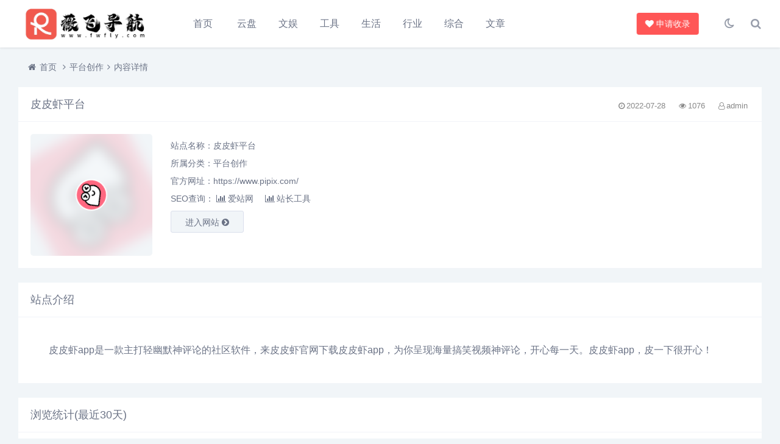

--- FILE ---
content_type: text/html; charset=utf-8
request_url: https://www.fwfly.com/post/1622.html
body_size: 8709
content:

<!DOCTYPE html>
<html lang="zh-CN">
<head>
<meta charset="UTF-8">
<meta name="viewport" content="width=device-width, initial-scale=1.0, minimum-scale=1.0, maximum-scale=1.0, user-scalable=no">
<meta name="renderer" content="webkit">
<meta name="force-rendering" content="webkit">
<meta http-equiv="X-UA-Compatible" content="IE=edge,Chrome=1">
<meta name="applicable-device" content="pc,mobile"> 
<title>皮皮虾平台-薇飞导航</title>
<meta name="keywords" content="皮皮虾下载,皮皮虾app下载, 皮皮虾app官网, 皮皮虾社区, 皮皮虾官网, 皮皮虾网站, 皮皮虾app" />
<meta name="description" content="皮皮虾app是一款主打轻幽默神评论的社区软件，来皮皮虾官网下载皮皮虾app，为你呈现海量搞笑视频神评论，开心每一天。皮皮虾app，皮一下很开心！..." />

<link rel="shortcut icon" href="https://www.fwfly.com/zb_users/theme/suiranx_nav/image/favicon.ico">
<link rel="stylesheet" href="https://www.fwfly.com/zb_users/theme/suiranx_nav/fontawesome/css/font-awesome.min.css" type="text/css">
<link rel="stylesheet" href="https://www.fwfly.com/zb_users/theme/suiranx_nav/style/style.css?ver=3.72" type="text/css">
<!--[if lt IE 9]><div class="fuck-ie"><p class="tips">*您的IE浏览器版本过低，为获得更好的体验请使用Chrome、Firefox或其他现代浏览器!</p></div><![endif]-->
<script src="https://www.fwfly.com/zb_system/script/jquery-2.2.4.min.js" type="text/javascript"></script>
<script src="https://www.fwfly.com/zb_system/script/zblogphp.js" type="text/javascript"></script>
<script src="https://www.fwfly.com/zb_system/script/c_html_js_add.php" type="text/javascript"></script>
<style type="text/css"></style>
<script type="text/javascript">var zbPath="https://www.fwfly.com/", noRmenu = "1", noSelect = "0", noF5 = "1", noF12 = "1", noIframe = "1", webGray = "0", closeSite = "0", closeTips = "网站正在维护，请稍后再访问……";</script>
<script type="text/javascript">document.writeln(unescape("%3Cscript src=\""+zbPath+"zb_users/plugin/Jsctrl/jsctrl.js\" type=\"text/javascript\"%3E%3C/script%3E"));</script>
<script type="text/javascript" src="https://www.fwfly.com/zb_users/plugin/kzwl_img/spotlight.bundle.js"></script></head>
<body>
    <header class="header">
        <div class="h-fix">
            <div class="container">
                <div class="logo">
                    <a href="https://www.fwfly.com/" title="薇飞导航">
                        <img id="light-logo" src="https://www.fwfly.com/zb_users/theme/suiranx_nav/image/logo.png" alt="薇飞导航" title="薇飞导航"/>
                        <img id="dark-logo" src="https://www.fwfly.com/zb_users/theme/suiranx_nav/image/darklogo.png" alt="薇飞导航" title="薇飞导航"/>                        
                    </a>
                </div>
                <div id="m-btn" class="m-btn"><i class="fa fa-bars"></i></div>
                <div class="search">
                    <i class="s-btn off fa fa-search"></i>
                    <div class="s-form">
                        <i class="arrow fa fa-caret-up"></i>
                        <form name="search" method="post" class="sform" action="https://www.fwfly.com/zb_system/cmd.php?act=search">
                            <input class="sinput" name="q" type="text" placeholder="请输入搜索词">
                            <button><i class="fa fa-search"></i></button>
                        </form>             
                    </div>
                </div>   
                <div class="darkmode">
                    <a href="javascript:switchNightMode()" target="_self" class=""><i class="fa fa-moon-o"></i></a>
                </div>
                <nav class="nav-bar" id="nav-box" data-type="article" data-infoid="30">
                    <ul class="nav">
                        <li id="nvabar-item-index"><a href="https://www.fwfly.com/">首页</a></li>
                        <li id="navbar-category-2" class="li-cate-2"><a href="https://www.fwfly.com/category-yunpan.html">云盘</a><ul class="sub-menu"><li id="navbar-category-3" class="li-subcate-3"><a href="https://www.fwfly.com/category-yunpanweb.html">云盘网站</a></li><li id="navbar-category-4" class="li-subcate-4"><a href="https://www.fwfly.com/category-yunpansou.html">云盘搜索</a></li><li id="navbar-category-5" class="li-subcate-5"><a href="https://www.fwfly.com/category-wangpan.html">网盘分类</a></li><li id="navbar-category-40" class="li-subcate-40"><a href="https://www.fwfly.com/category-kuzhan.html">酷站推荐</a></li></ul></li><li id="navbar-category-6" class="li-cate-6"><a href="https://www.fwfly.com/category-wenyu.html">文娱</a><ul class="sub-menu"><li id="navbar-category-7" class="li-subcate-7"><a href="https://www.fwfly.com/category-yinyue.html">音乐</a></li><li id="navbar-category-8" class="li-subcate-8"><a href="https://www.fwfly.com/category-yingshi.html">影视</a><ul class="sub-menu"><li id="navbar-category-67" class="li-subcate-67"><a href="https://www.fwfly.com/category-meiju.html">美剧</a></li><li id="navbar-category-68" class="li-subcate-68"><a href="https://www.fwfly.com/category-hanju.html">韩剧</a></li><li id="navbar-category-69" class="li-subcate-69"><a href="https://www.fwfly.com/category-riju.html">日剧</a></li><li id="navbar-category-70" class="li-subcate-70"><a href="https://www.fwfly.com/category-taiju.html">泰剧</a></li><li id="navbar-category-71" class="li-subcate-71"><a href="https://www.fwfly.com/category-movie.html">影视下载</a></li><li id="navbar-category-72" class="li-subcate-72"><a href="https://www.fwfly.com/category-quanwang.html">在线影视</a></li><li id="navbar-category-96" class="li-subcate-96"><a href="https://www.fwfly.com/category-jilu.html">纪录影片</a></li><li id="navbar-category-56" class="li-subcate-56"><a href="https://www.fwfly.com/category-ysxx.html">搜片信息</a></li></ul></li><li id="navbar-category-9" class="li-subcate-9"><a href="https://www.fwfly.com/category-xiaoshuo.html">小说</a></li><li id="navbar-category-10" class="li-subcate-10"><a href="https://www.fwfly.com/category-youxi.html">游戏</a></li><li id="navbar-category-11" class="li-subcate-11"><a href="https://www.fwfly.com/category-dongman.html">动漫</a></li><li id="navbar-category-12" class="li-subcate-12"><a href="https://www.fwfly.com/category-quzhan.html">趣站</a></li><li id="navbar-category-13" class="li-subcate-13"><a href="https://www.fwfly.com/category-wallpaper.html">壁纸</a></li><li id="navbar-category-14" class="li-subcate-14"><a href="https://www.fwfly.com/category-duanvideo.html">短视频</a></li><li id="navbar-category-57" class="li-subcate-57"><a href="https://www.fwfly.com/category-zhibo.html">直播</a></li></ul></li><li id="navbar-category-15" class="li-cate-15"><a href="https://www.fwfly.com/category-tools.html">工具</a><ul class="sub-menu"><li id="navbar-category-16" class="li-subcate-16"><a href="https://www.fwfly.com/category-zhanzhang.html">站长工具</a></li><li id="navbar-category-17" class="li-subcate-17"><a href="https://www.fwfly.com/category-ontool.html">工具分类</a><ul class="sub-menu"><li id="navbar-category-105" class="li-subcate-105"><a href="https://www.fwfly.com/category-aitools.html">AI专区</a></li><li id="navbar-category-41" class="li-subcate-41"><a href="https://www.fwfly.com/category-pictool.html">图片工具</a></li><li id="navbar-category-42" class="li-subcate-42"><a href="https://www.fwfly.com/category-nettool.html">网络工具</a></li><li id="navbar-category-46" class="li-subcate-46"><a href="https://www.fwfly.com/category-ssltool.html">证书工具</a></li><li id="navbar-category-54" class="li-subcate-54"><a href="https://www.fwfly.com/category-api.html">接口工具</a></li><li id="navbar-category-55" class="li-subcate-55"><a href="https://www.fwfly.com/category-search.html">搜索引擎</a></li><li id="navbar-category-61" class="li-subcate-61"><a href="https://www.fwfly.com/category-fanyi.html">在线翻译</a></li><li id="navbar-category-73" class="li-subcate-73"><a href="https://www.fwfly.com/category-onlinetool.html">在线工具</a><ul class="sub-menu"><li id="navbar-category-91" class="li-subcate-91"><a href="https://www.fwfly.com/category-swdt.html">导图</a></li><li id="navbar-category-92" class="li-subcate-92"><a href="https://www.fwfly.com/category-tuchuang.html">图床</a></li><li id="navbar-category-93" class="li-subcate-93"><a href="https://www.fwfly.com/category-email.html">邮箱</a></li></ul></li><li id="navbar-category-90" class="li-subcate-90"><a href="https://www.fwfly.com/category-pictopic.html">以图搜图</a></li></ul></li><li id="navbar-category-18" class="li-subcate-18"><a href="https://www.fwfly.com/category-ruanjian.html">资源分类</a><ul class="sub-menu"><li id="navbar-category-50" class="li-subcate-50"><a href="https://www.fwfly.com/category-mirrors.html">系统镜像</a></li><li id="navbar-category-66" class="li-subcate-66"><a href="https://www.fwfly.com/category-service.html">服务下载</a></li><li id="navbar-category-74" class="li-subcate-74"><a href="https://www.fwfly.com/category-soft.html">软件下载</a></li><li id="navbar-category-101" class="li-subcate-101"><a href="https://www.fwfly.com/category-share.html">资源分享</a></li></ul></li><li id="navbar-category-19" class="li-subcate-19"><a href="https://www.fwfly.com/category-daohang.html">网址导航</a><ul class="sub-menu"><li id="navbar-category-106" class="li-subcate-106"><a href="https://www.fwfly.com/category-aidaohang.html">AI导航</a></li></ul></li><li id="navbar-category-20" class="li-subcate-20"><a href="https://www.fwfly.com/category-ad.html">广告联盟</a></li><li id="navbar-category-21" class="li-subcate-21"><a href="https://www.fwfly.com/category-design.html">素材分类</a><ul class="sub-menu"><li id="navbar-category-58" class="li-subcate-58"><a href="https://www.fwfly.com/category-pic.html">图片素材</a></li><li id="navbar-category-59" class="li-subcate-59"><a href="https://www.fwfly.com/category-videosc.html">视频素材</a></li><li id="navbar-category-60" class="li-subcate-60"><a href="https://www.fwfly.com/category-sheji.html">设计素材</a></li><li id="navbar-category-102" class="li-subcate-102"><a href="https://www.fwfly.com/category-fronts.html">字体素材</a></li></ul></li><li id="navbar-category-39" class="li-subcate-39"><a href="https://www.fwfly.com/category-hardware.html">硬件查询</a></li><li id="navbar-category-45" class="li-subcate-45"><a href="https://www.fwfly.com/category-daima.html">程序开发</a></li><li id="navbar-category-95" class="li-subcate-95"><a href="https://www.fwfly.com/category-select.html">常用查询</a></li></ul></li><li id="navbar-category-22" class="li-cate-22"><a href="https://www.fwfly.com/category-shenghuo.html">生活</a><ul class="sub-menu"><li id="navbar-category-23" class="li-subcate-23"><a href="https://www.fwfly.com/category-difang.html">地方社区</a></li><li id="navbar-category-24" class="li-subcate-24"><a href="https://www.fwfly.com/category-life.html">生活服务</a><ul class="sub-menu"><li id="navbar-category-79" class="li-subcate-79"><a href="https://www.fwfly.com/category-yiliao.html">医疗</a></li><li id="navbar-category-80" class="li-subcate-80"><a href="https://www.fwfly.com/category-food.html">美食</a></li><li id="navbar-category-47" class="li-subcate-47"><a href="https://www.fwfly.com/category-map.html">地图</a></li><li id="navbar-category-75" class="li-subcate-75"><a href="https://www.fwfly.com/category-lvyou.html">旅游</a></li><li id="navbar-category-87" class="li-subcate-87"><a href="https://www.fwfly.com/category-house.html">房产</a></li><li id="navbar-category-88" class="li-subcate-88"><a href="https://www.fwfly.com/category-car.html">汽车</a></li><li id="navbar-category-97" class="li-subcate-97"><a href="https://www.fwfly.com/category-law.html">法律</a></li><li id="navbar-category-98" class="li-subcate-98"><a href="https://www.fwfly.com/category-flower.html">花草</a></li><li id="navbar-category-99" class="li-subcate-99"><a href="https://www.fwfly.com/category-chongwu.html">宠物</a></li><li id="navbar-category-100" class="li-subcate-100"><a href="https://www.fwfly.com/category-sheying.html">摄影</a></li></ul></li><li id="navbar-category-53" class="li-subcate-53"><a href="https://www.fwfly.com/category-sports.html">运动无限</a></li><li id="navbar-category-26" class="li-subcate-26"><a href="https://www.fwfly.com/category-gouwu.html">网上购物</a></li><li id="navbar-category-27" class="li-subcate-27"><a href="https://www.fwfly.com/category-literature.html">文学书画</a></li><li id="navbar-category-28" class="li-subcate-28"><a href="https://www.fwfly.com/category-gov.html">机构组织</a></li><li id="navbar-category-29" class="li-subcate-29"><a href="https://www.fwfly.com/category-xinwen.html">新闻媒体</a></li><li id="navbar-category-51" class="li-subcate-51"><a href="https://www.fwfly.com/category-huodong.html">活动福利</a></li><li id="navbar-category-62" class="li-subcate-62"><a href="https://www.fwfly.com/category-work.html">求职招聘</a></li><li id="navbar-category-84" class="li-subcate-84"><a href="https://www.fwfly.com/category-kuaidi.html">快递查询</a></li><li id="navbar-category-104" class="li-subcate-104"><a href="https://www.fwfly.com/category-tousu.html">投诉举报</a></li></ul></li><li id="navbar-category-30" class="li-cate-30"><a href="https://www.fwfly.com/category-hangye.html">行业</a><ul class="sub-menu"><li id="navbar-category-31" class="li-subcate-31"><a href="https://www.fwfly.com/category-cloudserver.html">云服务类</a><ul class="sub-menu"><li id="navbar-category-32" class="li-subcate-32"><a href="https://www.fwfly.com/category-guonei.html">国内云服务</a></li><li id="navbar-category-33" class="li-subcate-33"><a href="https://www.fwfly.com/category-haiwai.html">海外云服务</a></li></ul></li><li id="navbar-category-34" class="li-subcate-34"><a href="https://www.fwfly.com/category-digital.html">数码科技</a><ul class="sub-menu"><li id="navbar-category-86" class="li-subcate-86"><a href="https://www.fwfly.com/category-mobile.html">手机</a></li><li id="navbar-category-25" class="li-subcate-25"><a href="https://www.fwfly.com/category-yunservice.html">手机云服务</a></li></ul></li><li id="navbar-category-43" class="li-subcate-43"><a href="https://www.fwfly.com/category-datainfo.html">数据分析</a></li><li id="navbar-category-44" class="li-subcate-44"><a href="https://www.fwfly.com/category-netsecurity.html">网络安全</a></li><li id="navbar-category-52" class="li-subcate-52"><a href="https://www.fwfly.com/category-domain.html">主机域名</a></li><li id="navbar-category-36" class="li-subcate-36"><a href="https://www.fwfly.com/category-daquan.html">行业大全</a></li><li id="navbar-category-35" class="li-subcate-35"><a href="https://www.fwfly.com/category-jinrong.html">金融财经</a></li><li id="navbar-category-94" class="li-subcate-94"><a href="https://www.fwfly.com/category-meiti.html">平台创作</a></li></ul></li><li id="navbar-category-37" class="li-cate-37"><a href="https://www.fwfly.com/category-all.html">综合</a><ul class="sub-menu"><li id="navbar-category-38" class="li-subcate-38"><a href="https://www.fwfly.com/category-forum.html">综合分类</a><ul class="sub-menu"><li id="navbar-category-48" class="li-subcate-48"><a href="https://www.fwfly.com/category-luntan.html">论坛</a></li><li id="navbar-category-49" class="li-subcate-49"><a href="https://www.fwfly.com/category-boke.html">博客</a></li><li id="navbar-category-76" class="li-subcate-76"><a href="https://www.fwfly.com/category-community.html">社区</a></li><li id="navbar-category-81" class="li-subcate-81"><a href="https://www.fwfly.com/category-study.html">学习</a></li></ul></li><li id="navbar-category-64" class="li-subcate-64"><a href="https://www.fwfly.com/category-training.html">教育培训</a></li><li id="navbar-category-65" class="li-subcate-65"><a href="https://www.fwfly.com/category-junshi.html">热门军事</a></li><li id="navbar-category-82" class="li-subcate-82"><a href="https://www.fwfly.com/category-sport.html">体育前沿</a></li><li id="navbar-category-85" class="li-subcate-85"><a href="https://www.fwfly.com/category-fashtion.html">时尚前沿</a></li><li id="navbar-category-77" class="li-subcate-77"><a href="https://www.fwfly.com/category-beauty.html">美颜设计</a></li><li id="navbar-category-103" class="li-subcate-103"><a href="https://www.fwfly.com/category-youlink.html">友情链接</a></li><li id="navbar-category-63" class="li-subcate-63"><a href="https://www.fwfly.com/category-other.html">其他分类</a></li><li id="navbar-category-89" class="li-subcate-89"><a href="https://www.fwfly.com/category-cili.html">磁力搜索</a></li></ul></li><li id="navbar-category-78" class="li-cate-78"><a href="https://www.fwfly.com/category-wenzhang.html">文章</a><ul class="sub-menu"><li id="navbar-category-107" class="li-subcate-107"><a href="https://www.fwfly.com/category-story.html">故事大全</a></li><li id="navbar-category-108" class="li-subcate-108"><a href="https://www.fwfly.com/category-60s.html">每天60秒</a></li><li id="navbar-category-1" class="li-subcate-1"><a href="https://www.fwfly.com/category-ruanwen.html">软文推广</a></li><li id="navbar-category-83" class="li-subcate-83"><a href="https://www.fwfly.com/category-article.html">文章大全</a></li></ul></li>                    </ul>              
                </nav>
                                <div class="submit fr">
                                        <a href="https://www.fwfly.com/4.html" target="_blank" class="a transition"><i class="fa fa-heart"></i>申请收录</a>
                </div>   
                            </div>
        </div>
    </header>
    <div id="mask"></div>

<div class="breadnav">
    <div class="container bread">
        <i class="fa fa-home"></i><a title="首页" href="https://www.fwfly.com/">首页</a>
                <i class="fa fa-angle-right"></i><a href="https://www.fwfly.com/category-meiti.html" target="_blank">平台创作</a><i class="fa fa-angle-right"></i>内容详情                                    </div>
</div>
<div class="container">
	    
<div class="part">
    <div class="bar clearfix">
        <h1 class="tt">
           皮皮虾平台        </h1>  
        <div class="r-intro fr">
            <span class="data fr">
                <small class="info"><i class="fa fa-clock-o"></i>2022-07-28</small>
                <small class="info"><i class="fa fa-eye"></i>1076</small>
                <small class="info"><i class="fa fa-user-o"></i>admin</small>
        		        
            </span>
        </div> 
    </div>
    <div class="items">
        <div class="row post-single">
            <div class="col-xs-12 col-sm-12 col-md-8">
                <div class="pic fl">
                    <div class="blur blur-layer" style="background: transparent url(https://www.fwfly.com/zb_users/upload/2022/07/20220728152443_50562.) no-repeat center center;-webkit-background-size: cover;-moz-background-size: cover;-o-background-size: cover;background-size: cover;animation: rotate 20s linear infinite;"> 
                    </div>
                    <img class="img-cover" src="https://www.fwfly.com/zb_users/upload/2022/07/20220728152443_50562." alt="皮皮虾平台" title="皮皮虾平台">
                </div>
                <div class="list">
                    <p>站点名称：皮皮虾平台</p>
                    <p class="cate">所属分类：<a href="https://www.fwfly.com/category-meiti.html" class="mcolor">平台创作</a></p>
                                        <p class="site">官方网址：https://www.pipix.com/</p>
                    <p class="seo">SEO查询：
                        <a rel="nofollow" href="https://www.aizhan.com/cha/www.pipix.com/" target="_blank"><i class="fa fa-bar-chart"></i>爱站网</a>
                    <!-- 站长网pc和wap的url不一样，需做判断  -->    
                                            <a rel="nofollow" href="http://seo.chinaz.com/https://www.pipix.com/" target="_blank"><i class="fa fa-bar-chart"></i>站长工具</a>    
                                              

                    </p>
                
                    
                    <a class="btn transition" target="_blank" href="https://www.pipix.com/" rel="nofollow">进入网站
                    <i class="fa fa-chevron-circle-right"></i></a>
                </div>
            </div>  
            <div class="col-xs-12 col-sm-12 col-md-4">
                <!-- 广告位AD2  -->
                                                     
            </div>             
        </div> 
    </div>    
</div>
<div class="part">
    <p class="tt"><span>站点介绍</span></p>  
    <div class="items">
        <div class="art-main"><p>皮皮虾app是一款主打轻幽默神评论的社区软件，来皮皮虾官网下载皮皮虾app，为你呈现海量搞笑视频神评论，开心每一天。皮皮虾app，皮一下很开心！</p></div>
    </div>
</div> 

<script src="https://www.fwfly.com/zb_system/script/echarts.min.js"></script> 
<div class="part">
    <p class="tt"><span>浏览统计(最近30天)</span></p>  
    <div class="items">
        <div id="echart">
            <script type="text/javascript">
                var dom = document.getElementById("echart");
                var myChart = echarts.init(dom);
                var app = {};  
                
                
                option = null;
                option = {
                            color: ['#ef1616'],
                            tooltip: {
                                trigger: 'axis',
                            },
                                calculable : true,
                    grid: {
                                left: '2%',
                                top: '25px',
                                right: '2%',
                                bottom: '60px',
                                containLabel: true
                            },
                    dataZoom: [{   // 这个dataZoom组件，默认控制x轴。
                                   type: 'slider', // 这个 dataZoom 组件是 slider 型 dataZoom 组件
                                   start: 50,      // 左边在 10% 的位置。
                                   end: 100         // 右边在 60% 的位置。
                                                       
                               }],          
                    xAxis: [{
                                type: 'category',
                                splitLine: {
                                    show: false
                                },                
                                axisLine: {
                                    show: !1
                                },
                                axisTick: {
                                    show: !1
                                },
                                axisLabel: {
                                    show: true,
                                    margin: 20,                   
                                    textStyle: {
                                        color: '#999',
                                        'fontSize': 12,
                                    }
                                },               
                                boundaryGap:false,
                              data: ['12-20', '12-21', '12-22', '12-23', '12-24', '12-25', '12-26', '12-27', '12-28', '12-29', '12-30', '12-31', '01-01', '01-02', '01-03', '01-04', '01-05', '01-06', '01-07', '01-08', '01-09', '01-10', '01-11', '01-12', '01-13', '01-14', '01-15', '01-16', '01-17', '01-18']
                            }],
                             
                    yAxis: [{
                                type: 'value',
                                axisLine: {
                                    lineStyle: {
                                        color: ["#c1c6ca"]
                                    }
                                },
                                axisLabel: {
                                    show: !1,
                                    inside: true
                                },
                                splitLine: {
                                    lineStyle: {
                                        color: ["#c1c6ca"]
                                    }
                                }
                            }],
                     series: [{
                                name: '浏览量',
                                type: 'line',
                                stack: '总量',
                                itemStyle: {
                                    normal: {
                                        lineStyle: {
                                            width: 2
                                        }
                                    }
                                    
                                },
                                smooth: true,
                                
                                areaStyle: {
                                    normal: {
                                        opacity: 1,
                                        color: {
                                            x: 0,
                                            y: 0,
                                            x2: 0,
                                            y2: 1,
                                            type: "linear",
                                            global: !1,
                                            colorStops: [{
                                                offset: 0,
                                                color: "#ff5b5b"
                                            }, {
                                                offset: 1,
                                                color: "#f99191"
                                            }]
                                        }
                                    }
                                },
                                data: [1, 0, 0, 1, 0, 2, 1, 2, 0, 1, 1, 1, 0, 0, 1, 2, 1, 0, 0, 0, 3, 1, 0, 1, 1, 0, 0, 0, 0, 1]
                            }]
                };
                myChart.setOption(option);
            </script> 
        </div>
    </div>
</div>
    <!-- 广告位AD3  -->
                        <div style="margin-bottom:24px;"><a target="_blank" href="https://www.lucdn.cn/?utm_source=www.fwfly.com&?aff=802PQ"><img style="width:100%;height:55px;display:block;" src="https://www.fwfly.com/static/yuluyunduncdn.png" alt="语鹿云盾CDN"></a></div>
            <div class="part related">
    <p class="tt"><span>相似站点</span></p>
    <div class="items">
        <div class="row"> 
                                              
                <div class="col-xs-6 col-sm-4 col-md-3">
                    <div class="item">
                        <a class="link" target="_blank" href="https://www.yaopaiming.com/" rel="nofollow"><i class="autoleft fa fa-angle-right" title="直达网站"></i></a>
                        <a class="a" href="https://www.fwfly.com/post/4885.html" title="文娱排行榜" target="_blank">
                            <img class="img-cover br" src="https://www.fwfly.com/zb_users/upload/2024/01/20240116145414_37066.com" alt="文娱排行榜" title="文娱排行榜">
                            <h3>文娱排行榜</h3>
                            <p>
                                            				                				                			文娱排行榜是知娱旗下专注于文化娱乐行业的自媒体平台，内容涵盖影视、明星、泛娱乐（网剧、网大、网综）等类别，致力于报道无死角的娱乐热点信息，掌握最新娱乐资讯，了解八卦娱乐动态。...</p>
                        </a>
                    </div>
                </div>
                              
                <div class="col-xs-6 col-sm-4 col-md-3">
                    <div class="item">
                        <a class="link" target="_blank" href="https://www.datayicai.com/" rel="nofollow"><i class="autoleft fa fa-angle-right" title="直达网站"></i></a>
                        <a class="a" href="https://www.fwfly.com/post/2576.html" title="新一线知城数据平台" target="_blank">
                            <img class="img-cover br" src="https://www.fwfly.com/zb_users/upload/2023/05/20230530151942_11028.com" alt="新一线知城数据平台" title="新一线知城数据平台">
                            <h3>新一线知城数据平台</h3>
                            <p>
                                            				                				                			新一线城市研究所是第一财经旗下的城市数据研究机构。&nbsp;致力于集结城市商业数据和互联网数据，用新鲜视角探究城市未来。...</p>
                        </a>
                    </div>
                </div>
                              
                <div class="col-xs-6 col-sm-4 col-md-3">
                    <div class="item">
                        <a class="link" target="_blank" href="https://zenvideo.qq.com/" rel="nofollow"><i class="autoleft fa fa-angle-right" title="直达网站"></i></a>
                        <a class="a" href="https://www.fwfly.com/post/2367.html" title="腾讯智影" target="_blank">
                            <img class="img-cover br" src="https://www.fwfly.com/zb_users/upload/2023/01/20230129171159_77968.com" alt="腾讯智影" title="腾讯智影">
                            <h3>腾讯智影</h3>
                            <p>
                                            				                				                			腾讯智影是一款云端智能视频创作工具，集素材搜集、视频剪辑、渲染导出和发布于一体的免费在线剪辑平台。强大的AI智能工具，支持文本配音、数字人播报、自动字幕识别、文章转视频、去水印、视频解说、横转竖等功能...</p>
                        </a>
                    </div>
                </div>
                              
                <div class="col-xs-6 col-sm-4 col-md-3">
                    <div class="item">
                        <a class="link" target="_blank" href="http://mzmedia.eastday.com/" rel="nofollow"><i class="autoleft fa fa-angle-right" title="直达网站"></i></a>
                        <a class="a" href="https://www.fwfly.com/post/2356.html" title="明珠号" target="_blank">
                            <img class="img-cover br" src="https://www.fwfly.com/zb_users/upload/2023/01/20230129164113_39729.com" alt="明珠号" title="明珠号">
                            <h3>明珠号</h3>
                            <p>
                                            				                				                			明珠号是一款全新打造的分类内容入驻、发布和分发的自媒体平台...</p>
                        </a>
                    </div>
                </div>
                              
                <div class="col-xs-6 col-sm-4 col-md-3">
                    <div class="item">
                        <a class="link" target="_blank" href="https://mp.kuaishou.com/" rel="nofollow"><i class="autoleft fa fa-angle-right" title="直达网站"></i></a>
                        <a class="a" href="https://www.fwfly.com/post/801.html" title="快手开发者平台" target="_blank">
                            <img class="img-cover br" src="https://www.fwfly.com/zb_users/upload/2022/08/20220810170359_78347.png" alt="快手开发者平台" title="快手开发者平台">
                            <h3>快手开发者平台</h3>
                            <p>
                                            				                				                			快手小程序开发者平台...</p>
                        </a>
                    </div>
                </div>
                              
                <div class="col-xs-6 col-sm-4 col-md-3">
                    <div class="item">
                        <a class="link" target="_blank" href="https://www.pipix.com/" rel="nofollow"><i class="autoleft fa fa-angle-right" title="直达网站"></i></a>
                        <a class="a" href="https://www.fwfly.com/post/1622.html" title="皮皮虾平台" target="_blank">
                            <img class="img-cover br" src="https://www.fwfly.com/zb_users/upload/2022/07/20220728152443_50562." alt="皮皮虾平台" title="皮皮虾平台">
                            <h3>皮皮虾平台</h3>
                            <p>
                                            				                				                			皮皮虾app是一款主打轻幽默神评论的社区软件，来皮皮虾官网下载皮皮虾app，为你呈现海量搞笑视频神评论，开心每一天。皮皮虾app，皮一下很开心！...</p>
                        </a>
                    </div>
                </div>
                              
                <div class="col-xs-6 col-sm-4 col-md-3">
                    <div class="item">
                        <a class="link" target="_blank" href="https://creator.xiaohongshu.com/login" rel="nofollow"><i class="autoleft fa fa-angle-right" title="直达网站"></i></a>
                        <a class="a" href="https://www.fwfly.com/post/1621.html" title="小红书创作服务平台" target="_blank">
                            <img class="img-cover br" src="https://www.fwfly.com/zb_users/upload/2022/07/20220728152417_39562." alt="小红书创作服务平台" title="小红书创作服务平台">
                            <h3>小红书创作服务平台</h3>
                            <p>
                                            				                				                			小红书创作服务平台为小红书创作者和机构提供视频上传、数据分析、粉丝管理、创作指导等多项运营服务，助力用户解锁更多创作者专属功能，体验高效创作！...</p>
                        </a>
                    </div>
                </div>
                              
                <div class="col-xs-6 col-sm-4 col-md-3">
                    <div class="item">
                        <a class="link" target="_blank" href="https://channels.weixin.qq.com/platform/login" rel="nofollow"><i class="autoleft fa fa-angle-right" title="直达网站"></i></a>
                        <a class="a" href="https://www.fwfly.com/post/1620.html" title="微信视频号" target="_blank">
                            <img class="img-cover br" src="https://www.fwfly.com/zb_users/upload/2022/08/20220810170440_54519.ico" alt="微信视频号" title="微信视频号">
                            <h3>微信视频号</h3>
                            <p>
                                            				                				                			微信视频后登录后台。...</p>
                        </a>
                    </div>
                </div>
                          
        </div> 
    </div>
</div>
 
    
<div class="part">
    <ul class="msg msghead">
    	<li class="tbname">
    	    <p class="tt">
                <span>评论列表
                                        （<span class="emphasize">0</span>条）
                                
                </span>
            </p>
        </li>
    </ul>
    <div class="items">
        <i class="fa fa-smile-o"></i>&nbsp;暂无评论，快来抢沙发吧~        <label id="AjaxCommentBegin"></label>
        <!--评论输出-->
            
        <!--评论翻页条输出-->
        <div class="pagebar commentpagebar">
        
<div class="pagebar">
</div>
        </div>
        <label id="AjaxCommentEnd"></label>
    </div>
</div>
<!--评论框-->

<div class="part">
    <div class="post" id="divCommentPost">
        <p class="tt posttop"><span>发布评论</span><a class="hook" name="comment" rel="nofollow"></a><a rel="nofollow" id="cancel-reply" href="#divCommentPost" style="display:none;"><small>取消回复</small></a></p>
    	<form id="frmSumbit" class="items" target="_self" method="post" action="https://www.fwfly.com/zb_system/cmd.php?act=cmt&amp;postid=1622&amp;key=5de38de3bc519cc98605b1f3a375c4e8" >
    	<input type="hidden" name="inpId" id="inpId" value="1622" />
    	<input type="hidden" name="inpRevID" id="inpRevID" value="0" />
            <div class="row">
        	<div class="col-xs-12 col-sm-4 col-md-3">
        	    <input type="text" name="inpName" id="inpName" class="text" value="" size="28" tabindex="1" placeholder="昵称(必填)"/>
        	</div>
        	<div class="col-xs-12 col-sm-4 col-md-3">
        	    <input type="text" name="inpEmail" id="inpEmail" class="text" value="" size="28" tabindex="2" placeholder="邮箱"/>
        	</div>
        	<div class="col-xs-12 col-sm-4 col-md-3">
        	    <input type="text" name="inpHomePage" id="inpHomePage" class="text" value="" size="28" tabindex="3" placeholder="网址"/>
        	</div>
                    	<div class="col-xs-12 col-sm-4 col-md-3">
        	   <div class="verify-wrap">
            	    <input type="text" name="inpVerify" id="inpVerify" class="text" value="" size="28" tabindex="4" placeholder="验证码"/>
            	    <img style="width:90px;height:30px;cursor:pointer;" src="https://www.fwfly.com/zb_system/script/c_validcode.php?id=cmt" alt="" title="" onclick="javascript:this.src='https://www.fwfly.com/zb_system/script/c_validcode.php?id=cmt&amp;tm='+Math.random();"/>
        	    </div>
        	</div>
            	
    	</div>
    
    
        	<p><textarea name="txaArticle" id="txaArticle" class="text" cols="50" rows="4" tabindex="5" placeholder="来都来了，说点什么吧..."></textarea></p>
    	<p><input name="sumbit" type="submit" tabindex="6" value="发布" onclick="return zbp.comment.post()" class="button transition"/></p>
    	</form>
    </div>
</div>
 
        </div>

<div class="footer-copyright ">
	<div class="container">
		<p>
		    
			<p>
	本站收录的网站若侵害到您的利益，请联系我们删除处理！|  联系邮箱：<a href="/cdn-cgi/l/email-protection" class="__cf_email__" data-cfemail="0271666b7a4273732c616d6f">[email&#160;protected]</a> 请注明来意！<br />
Copyright © 2022 - 2025  薇飞导航 All Rights Reserved <br />
</p>





            <!--统计代码-->
            <script data-cfasync="false" src="/cdn-cgi/scripts/5c5dd728/cloudflare-static/email-decode.min.js"></script><script>
var _hmt = _hmt || [];
(function() {
  var hm = document.createElement("script");
  hm.src = "https://hm.baidu.com/hm.js?8af24a83f4e629db08a1e6db449b7666";
  var s = document.getElementsByTagName("script")[0]; 
  s.parentNode.insertBefore(hm, s);
})();
</script>



<script defer src="https://tongji.shnne.com/random-string.js" data-website-id="3e01e359-5eb9-44ec-bff2-1e7691b202e6"></script>		</p>
		<img id="light-flogo" class="flogo" src="https://www.fwfly.com/zb_users/theme/suiranx_nav/image/logo.png" alt="薇飞导航" title="薇飞导航"/>
		<img id="dark-flogo" class="flogo" src="https://www.fwfly.com/zb_users/theme/suiranx_nav/image/darklogo.png" alt="薇飞导航" title="薇飞导航"/>		
	</div>
</div>
<!--提交和回顶-->
<a id="quick_submit" class="fa fa-pencil" rel="nofollow" href="https://www.fwfly.com/4.html"></a>
<div id="backtop" class="fa fa-angle-up"></div>
<script src="https://www.fwfly.com/zb_users/theme/suiranx_nav/script/jquery.cookie.min.js" type="text/javascript"></script>
<script src="https://www.fwfly.com/zb_users/theme/suiranx_nav/script/main.js" type="text/javascript"></script>
<!--初始化Swiper-->
<script>
/* tooltip.js初始化 */
$('.autoleft').tooltip({
    align: 'autoLeft',
    fade: {
        duration: 200,
        opacity: 0.8
    }
});
</script>
<script>
/* jQuery.positionSticky.js初始化 */
jQuery('.sticky').positionSticky({offsetTop: 78});
</script>
<!--[if lt IE 9]><script src="https://www.fwfly.com/zb_users/theme/suiranx_nav/script/html5-css3.js"></script><![endif]-->
</body>
</html>
<!--270.03 ms , 55 queries , 4381kb memory , 1 error-->